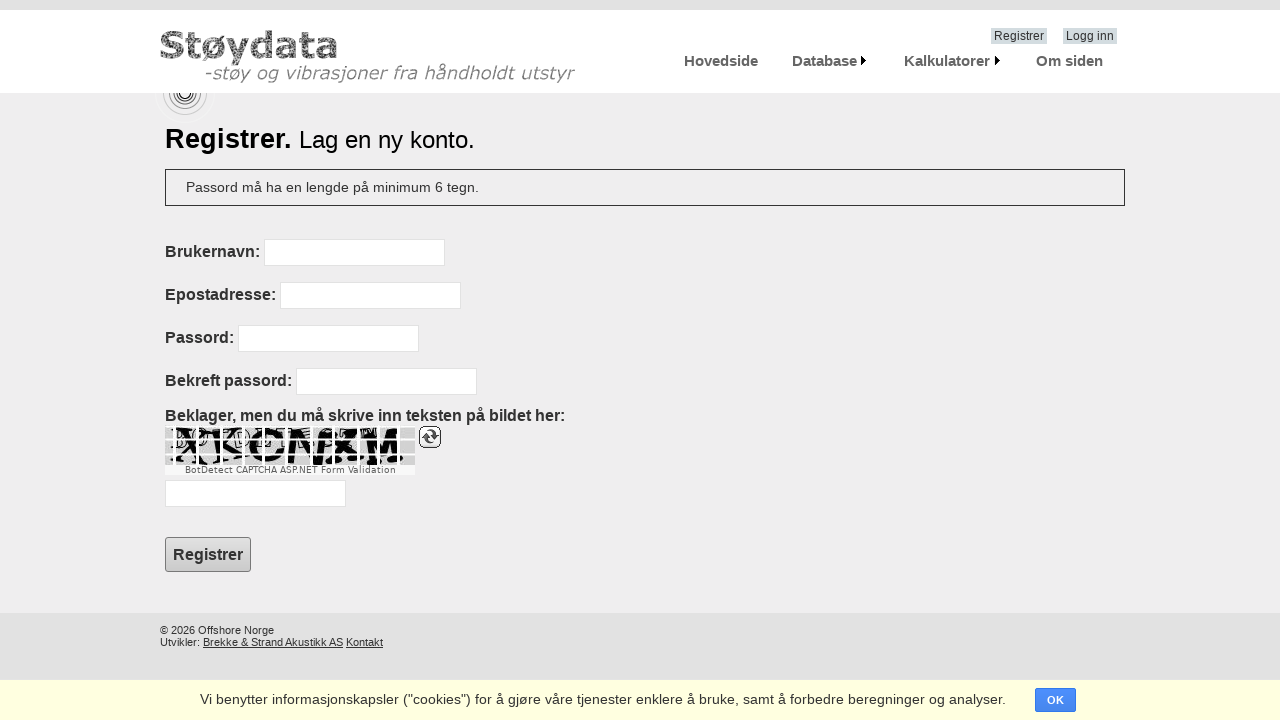

--- FILE ---
content_type: text/html; charset=utf-8
request_url: https://stoydata.no/Account/Register.aspx
body_size: 24938
content:


<!DOCTYPE html>
<html lang="en">
<head><meta charset="utf-8" /><title>
	Registrer - Støydata
</title><link href="../BotDetectCaptcha.ashx?get=layout-stylesheet&amp;amp;t=1769043600" rel="stylesheet" type="text/css" /><link href="../Content/Site.css" rel="stylesheet" /><link href="../Content/Print.css" rel="stylesheet" type="text/css" media="print" /><link href="../favicon.ico" rel="shortcut icon" type="image/x-icon" />
        <script src="/Scripts/modernizr-2.6.2.js"></script>

        <!--EUcookies -->
        <script src="/Scripts/jquery-2.0.3.js"></script>
        
        <script src="/Scripts/js.cookie.js"></script>
        <script src="/Scripts/cookies_eu.js"></script>

    
    <!--EUcookies -->
    <link href="../Content/cookies_eu.css" rel="stylesheet" /><link href="../favicon.ico" rel="shortcut icon" type="image/x-icon" /><meta name="viewport" content="width=device-width" />
    <script type="text/javascript">
        var _gaq = _gaq || [];
        _gaq.push(['_setAccount', 'UA-37841830-1']);
        _gaq.push(['_trackPageview']);

        (function () {
            var ga = document.createElement('script'); ga.type = 'text/javascript'; ga.async = true;
            ga.src = ('https:' == document.location.protocol ? 'https://ssl' : 'http://www') + '.google-analytics.com/ga.js';
            var s = document.getElementsByTagName('script')[0]; s.parentNode.insertBefore(ga, s);
        })();
    </script>

    <!-- Oppdatert 22.04.2022 -->
    <!-- Global site tag (gtag.js) - Google Analytics -->
    <script async src="https://www.googletagmanager.com/gtag/js?id=G-66CZ8TDETH"></script>
    <script>
        window.dataLayer = window.dataLayer || [];
        function gtag() { dataLayer.push(arguments); }
        gtag('js', new Date());
        gtag('config', 'G-66CZ8TDETH');
    </script>
<style type="text/css">
	/* <![CDATA[ */
	#NavigationMenu img.icon { border-style:none;vertical-align:middle; }
	#NavigationMenu img.separator { border-style:none;display:block; }
	#NavigationMenu img.horizontal-separator { border-style:none;vertical-align:middle; }
	#NavigationMenu ul { list-style:none;margin:0;padding:0;width:auto; }
	#NavigationMenu ul.dynamic { z-index:1; }
	#NavigationMenu a { text-decoration:none;white-space:nowrap;display:block; }
	#NavigationMenu a.static { padding-left:0.15em;padding-right:0.15em; }
	#NavigationMenu a.popout { background-image:url("/WebResource.axd?d=vMNszyxr4G-nU-vjFpOGNh0MrZMTNpWvMTfjwb_SmhNaVdxdPzpszQA9s7NdHe15R_60ljPicpH6fNGoEMNQszGIjsPo6yxJUI95VwhvLIc1&t=638901608248157332");background-repeat:no-repeat;background-position:right center;padding-right:14px; }
	/* ]]> */
</style></head>
<body>
    <form method="post" action="./Register.aspx" onsubmit="javascript:return WebForm_OnSubmit();" id="ctl01">
<div class="aspNetHidden">
<input type="hidden" name="__EVENTTARGET" id="__EVENTTARGET" value="" />
<input type="hidden" name="__EVENTARGUMENT" id="__EVENTARGUMENT" value="" />
<input type="hidden" name="__VIEWSTATE" id="__VIEWSTATE" value="/[base64]" />
</div>

<script type="text/javascript">
//<![CDATA[
var theForm = document.forms['ctl01'];
if (!theForm) {
    theForm = document.ctl01;
}
function __doPostBack(eventTarget, eventArgument) {
    if (!theForm.onsubmit || (theForm.onsubmit() != false)) {
        theForm.__EVENTTARGET.value = eventTarget;
        theForm.__EVENTARGUMENT.value = eventArgument;
        theForm.submit();
    }
}
//]]>
</script>


<script src="/WebResource.axd?d=rkVLd4dTxU4fz_w89C62jeuphEKictp9G0KepGn_FQkDxG2lZNukc0lfkK3ax14HzSFxUihRmlJXwkwyMGX8D12EgY2bqgsrDQa2hfP8ePY1&amp;t=638901608248157332" type="text/javascript"></script>


<script src="/ScriptResource.axd?d=xImhz7A7R3cCUdDQ04b0wqcZVRlBr2MbcjZu3V-nPtp6hhe1HMQ84Rn47NsDdH5tFXronwDOMayaBoWfM5xTRXCHyd_pOPGjH0lx27TDqdNmPUXck3vzqJioMEKrkHi35L4mScZpITiro2DYoJANrw2&amp;t=ffffffff93d1c106" type="text/javascript"></script>
<script src="/ScriptResource.axd?d=I7ApIOS4iG0U5ezhjIYlPwa2XIeorF4w-MFnIhsxGN0pKV4MOsNB22oVXAYEA3iwwEBWHwsMK8h4ArIg5OdbY_JfU2SJxjJRhcBijICSRB7g6_NpRRg6mWY1ijsBxS58rP3_SaY_Yotd_f3GZOQxgJ9zpTMSlEccxBX9B99l5mA1&amp;t=ffffffff93d1c106" type="text/javascript"></script>
<script src="/ScriptResource.axd?d=vm8dqJjulByd7LWh9hk4RTS0pPRS4_oPFa1BDp1zbLJwvtYto6PB6flMX8JpgeMCdvQpc1HaYJQogwsDeKJrt9hBlXO_Qfy1GJP-W0FhDu0fztaRyx0hjfpvO6oS1ggpsiGvPw2PAkZEWF_i5cWLCw2&amp;t=254cc609" type="text/javascript"></script>
<script type="text/javascript">
//<![CDATA[
if (typeof(Sys) === 'undefined') throw new Error('ASP.NET Ajax client-side framework failed to load.');
//]]>
</script>

<script src="/ScriptResource.axd?d=6kz7ZVSQp05rM0PXpsIqyPM_OBYQo9O9k-3Wcxbgub2KeZjgirdME1kx3xonjDJjxyPrAo4JPXM7lXqgy6ZFkTcON92XRgKgko0zQ-t6DKyvAXlZJ2G7LerYtshq1gY797ruLPG-xyjhMN1j6AHtFA2&amp;t=254cc609" type="text/javascript"></script>
<script src="../Scripts/jquery-2.0.0.js" type="text/javascript"></script>
<script src="../Scripts/jquery-ui-1.10.3.js" type="text/javascript"></script>
<script type="text/javascript">
//<![CDATA[
function WebForm_OnSubmit() {
if (typeof(ValidatorOnSubmit) == "function" && ValidatorOnSubmit() == false) return false;
return true;
}
//]]>
</script>

<div class="aspNetHidden">

	<input type="hidden" name="__VIEWSTATEGENERATOR" id="__VIEWSTATEGENERATOR" value="87EDC3EC" />
	<input type="hidden" name="__EVENTVALIDATION" id="__EVENTVALIDATION" value="/wEdAAlHdqhdvdWGcFCvG4U3+azxyCdEJKtomJN5GazYLQcZEiVwCLErbGLXRUpf3vovFw7zEtLXQUNF/mtkeu2ARWBmIYDXkEHgpvYoYLBj+1FI3w8Zdxx3NzTwGTGg5cyhne1SbH5vCDXF0qQr4irqIF3zPeSts9MbAzAgAzKzznuyuXpovQ+qxh2GVIWaVljBgts5S/xufZ2bLgVWZ4b/UrVIN4L/dZ53iLz04WLB0fMabQ==" />
</div>
        <script type="text/javascript">
//<![CDATA[
Sys.WebForms.PageRequestManager._initialize('ctl00$ctl11', 'ctl01', [], [], [], 90, 'ctl00');
//]]>
</script>

        <header>
            <div class="content-wrapper">
                <div class="float-left">
                    <p class="site-title">
                        <a href="../">
                            <img src="/Images/Tittel.png" style="max-width: 100%;" alt="Støydata" /></a>
                    </p>
                </div>

                <div class="float-right">
                    <section id="login">
                        
                                <ul>
                                    <li><a href="Register.aspx" id="ctl13_registerLink">Registrer</a></li>
                                    <li><a href="Login.aspx" id="ctl13_loginLink">Logg inn</a></li>
                                </ul>
                            
                    </section>

                    <nav>
                        <a href="#NavigationMenu_SkipLink"><img alt="Skip Navigation Links" src="/WebResource.axd?d=7Wx4lG-_lv-2kZUdutXBdhnQtnZ9cOTXB-QRsmbrbJeLX-f1xVHzfDOUhVszNoUIlt7hhkQO-riKk_neVCwQnpbe-t0a0XH_5Hgy3sbbhmI1&amp;t=638901608248157332" width="0" height="0" style="border-width:0px;" /></a><div class="mainmenu" id="NavigationMenu">
	<ul class="level1">
		<li><a class="level1" href="../">Hovedside</a></li><li><a class="popout level1" href="../Database.aspx">Database</a><ul class="level2">
			<li><a class="level2" href="../Process.aspx">Prosesser</a></li><li><a class="level2" href="../Activity.aspx">Aktiviteter/Metoder</a></li><li><a class="level2" href="../AllData.aspx">Detaljert oversikt</a></li>
		</ul></li><li><a class="popout level1" href="../Calculators.aspx">Kalkulatorer</a><ul class="level2">
			<li><a class="level2" href="../Calculator.aspx">Enkel</a></li><li><a class="level2" href="../CalculatorSimpleAdvanced.aspx">Sammensatt dag</a></li><li><a class="level2" href="../CalculatorAdvanced.aspx">Avansert og detaljert</a></li><li><a class="level2" href="#" onclick="__doPostBack(&#39;ctl00$NavigationMenu&#39;,&#39;Kalkulatorer\\_____________&#39;)">_____________</a></li><li><a class="popout level2" href="#" onclick="__doPostBack(&#39;ctl00$NavigationMenu&#39;,&#39;Kalkulatorer\\Logaritmisk&#39;)">Logaritmisk</a><ul class="level3">
				<li><a class="level3" href="../LogarithmicCalculator.aspx">Sum</a></li><li><a class="level3" href="../LogarithmicCalculator.aspx?average=true">Snitt</a></li>
			</ul></li>
		</ul></li><li><a class="level1" href="../About/Default.aspx">Om siden</a></li>
	</ul>
</div><a id="NavigationMenu_SkipLink"></a>
                    </nav>
                </div>
            </div>
        </header>
        <div id="body">
            
            <section class="content-wrapper main-content clear-fix">
                
    <hgroup class="title">
        <h1>Registrer.</h1>
        <h2>Lag en ny konto.</h2>
    </hgroup>

    
            
                    <p class="message-info">
                        Passord må ha en lengde på minimum 6 tegn.
                    </p>

                    <p class="validation-summary-errors">
                        
                    </p>

                    <fieldset>
                        <legend>Registreringskjema</legend>
                        <ol>
                            <li>
                                <label for="MainContent_RegisterUser_CreateUserStepContainer_UserName">Brukernavn:</label>
                                <input name="ctl00$MainContent$RegisterUser$CreateUserStepContainer$UserName" type="text" id="MainContent_RegisterUser_CreateUserStepContainer_UserName" />
                                <span id="MainContent_RegisterUser_CreateUserStepContainer_ctl01" class="field-validation-error" style="visibility:hidden;">Brukernavn-feltet kan ikke være tomt.</span>
                            </li>
                            <li>
                                <label for="MainContent_RegisterUser_CreateUserStepContainer_Email">Epostadresse:</label>
                                <input name="ctl00$MainContent$RegisterUser$CreateUserStepContainer$Email" type="text" id="MainContent_RegisterUser_CreateUserStepContainer_Email" />
                                <span id="MainContent_RegisterUser_CreateUserStepContainer_ctl03" class="field-validation-error" style="visibility:hidden;">Epost-feltet kan ikke være tomt.</span>
                            </li>
                            <li>
                                <label for="MainContent_RegisterUser_CreateUserStepContainer_Password">Passord:</label>
                                <input name="ctl00$MainContent$RegisterUser$CreateUserStepContainer$Password" type="password" id="MainContent_RegisterUser_CreateUserStepContainer_Password" />
                                <span id="MainContent_RegisterUser_CreateUserStepContainer_ctl05" class="field-validation-error" style="visibility:hidden;">Du må ha et passord.</span>
                            </li>
                            <li>
                                <label for="MainContent_RegisterUser_CreateUserStepContainer_ConfirmPassword">Bekreft passord:</label>
                                <input name="ctl00$MainContent$RegisterUser$CreateUserStepContainer$ConfirmPassword" type="password" id="MainContent_RegisterUser_CreateUserStepContainer_ConfirmPassword" />
                                <span id="MainContent_RegisterUser_CreateUserStepContainer_ctl07" class="field-validation-error" style="display:none;">Du må bekrefte passordet.</span>
                                <span id="MainContent_RegisterUser_CreateUserStepContainer_ctl08" class="field-validation-error" style="display:none;">Passordene du oppgav er ikke like.</span>
                            </li>
                            <li>
                                <label for="MainContent_RegisterUser_CreateUserStepContainer_CaptchaCodeTextBox">Beklager, men du må skrive inn teksten på bildet her:</label>
                                


  <div class="BDC_CaptchaDiv " id="c_account_register_maincontent_registeruser_createuserstepcontainer_examplecaptcha_CaptchaDiv" style="width: 280px !important; height: 50px !important; "><!--
 --><div class="BDC_CaptchaImageDiv" id="c_account_register_maincontent_registeruser_createuserstepcontainer_examplecaptcha_CaptchaImageDiv" style="width: 250px !important; height: 50px !important;"><!--
   --><div class="BDC_CaptchaImageDiv" style="width:250px; height:40px;"><img class="BDC_CaptchaImage" id="c_account_register_maincontent_registeruser_createuserstepcontainer_examplecaptcha_CaptchaImage" src="/BotDetectCaptcha.ashx?get=image&amp;c=c_account_register_maincontent_registeruser_createuserstepcontainer_examplecaptcha&amp;t=c2f6055db55045c99477e402c9977561" alt="Retype the CAPTCHA code from the image" style="" /></div><!--
   --><a href="//captcha.org/captcha.html?asp.net" title="BotDetect CAPTCHA ASP.NET Form Validation" style="display: block !important; height: 10px !important; margin: 0 !important; padding: 0 !important; font-size: 9px !important; line-height: 10px !important; visibility: visible !important; font-family: Verdana, DejaVu Sans, Bitstream Vera Sans, Verdana Ref, sans-serif !important; vertical-align: middle !important; text-align: center !important; text-decoration: none !important; background-color: #f8f8f8 !important; color: #606060 !important;">BotDetect CAPTCHA ASP.NET Form Validation</a><!--
 --></div><!--
 --><div class="BDC_CaptchaIconsDiv" id="c_account_register_maincontent_registeruser_createuserstepcontainer_examplecaptcha_CaptchaIconsDiv" style="width: 24px !important;"><!--
   --><a class="BDC_ReloadLink" id="c_account_register_maincontent_registeruser_createuserstepcontainer_examplecaptcha_ReloadLink" href="#" title="Change the CAPTCHA code"><img class="BDC_ReloadIcon" id="c_account_register_maincontent_registeruser_createuserstepcontainer_examplecaptcha_ReloadIcon" src="/BotDetectCaptcha.ashx?get=reload-icon" alt="Change the CAPTCHA code" /></a><!--
 --></div>
    <script src="/BotDetectCaptcha.ashx?get=script-include&amp;c=c_account_register_maincontent_registeruser_createuserstepcontainer_examplecaptcha&amp;t=c2f6055db55045c99477e402c9977561" type="text/javascript"></script>
    <input type="hidden" name="BDC_VCID_c_account_register_maincontent_registeruser_createuserstepcontainer_examplecaptcha" id="BDC_VCID_c_account_register_maincontent_registeruser_createuserstepcontainer_examplecaptcha" value="c2f6055db55045c99477e402c9977561" />
    <input type="hidden" name="BDC_BackWorkaround_c_account_register_maincontent_registeruser_createuserstepcontainer_examplecaptcha" id="BDC_BackWorkaround_c_account_register_maincontent_registeruser_createuserstepcontainer_examplecaptcha" value="0" />
  </div>


                                <input name="ctl00$MainContent$RegisterUser$CreateUserStepContainer$CaptchaCodeTextBox" type="text" id="MainContent_RegisterUser_CreateUserStepContainer_CaptchaCodeTextBox" />
                                <span id="MainContent_RegisterUser_CreateUserStepContainer_CaptchaValidator" class="field-validation-error" style="display:none;">Den skrevne tesksten stemmer ikke med bildet. :(</span>
                            </li>
                        </ol>
                        <input type="submit" name="ctl00$MainContent$RegisterUser$CreateUserStepContainer$ctl10" value="Registrer" onclick="javascript:WebForm_DoPostBackWithOptions(new WebForm_PostBackOptions(&quot;ctl00$MainContent$RegisterUser$CreateUserStepContainer$ctl10&quot;, &quot;&quot;, true, &quot;&quot;, &quot;&quot;, false, false))" />
                    </fieldset>
                
            
        

            </section>
            <div class="cookies-eu">
    <span class="cookies-eu-content-holder">Vi benytter informasjonskapsler ("cookies") for å gjøre våre tjenester enklere å bruke, samt å forbedre beregninger og analyser.</span>
    <span class="cookies-eu-button-holder">
        <button class="cookies-eu-ok">OK</button>
    </span>
</div>
        </div>
        <footer>
            <div class="content-wrapper">
                <div class="float-left">
                    <p>
                        &copy; 2026 Offshore Norge<br />
                        Utvikler: <a href="http://www.brekkestrand.no" target="_blank">Brekke & Strand Akustikk AS</a>
                        <a id="ContactLink" href="../Contact.aspx">Kontakt</a>
                    </p>
                </div>
            </div>
        </footer>
    
<script type="text/javascript">
//<![CDATA[
var Page_Validators =  new Array(document.getElementById("MainContent_RegisterUser_CreateUserStepContainer_ctl01"), document.getElementById("MainContent_RegisterUser_CreateUserStepContainer_ctl03"), document.getElementById("MainContent_RegisterUser_CreateUserStepContainer_ctl05"), document.getElementById("MainContent_RegisterUser_CreateUserStepContainer_ctl07"), document.getElementById("MainContent_RegisterUser_CreateUserStepContainer_ctl08"), document.getElementById("MainContent_RegisterUser_CreateUserStepContainer_CaptchaValidator"));
//]]>
</script>

<script type="text/javascript">
//<![CDATA[
var MainContent_RegisterUser_CreateUserStepContainer_ctl01 = document.all ? document.all["MainContent_RegisterUser_CreateUserStepContainer_ctl01"] : document.getElementById("MainContent_RegisterUser_CreateUserStepContainer_ctl01");
MainContent_RegisterUser_CreateUserStepContainer_ctl01.controltovalidate = "MainContent_RegisterUser_CreateUserStepContainer_UserName";
MainContent_RegisterUser_CreateUserStepContainer_ctl01.errormessage = "Brukernavn-feltet kan ikke være tomt.";
MainContent_RegisterUser_CreateUserStepContainer_ctl01.evaluationfunction = "RequiredFieldValidatorEvaluateIsValid";
MainContent_RegisterUser_CreateUserStepContainer_ctl01.initialvalue = "";
var MainContent_RegisterUser_CreateUserStepContainer_ctl03 = document.all ? document.all["MainContent_RegisterUser_CreateUserStepContainer_ctl03"] : document.getElementById("MainContent_RegisterUser_CreateUserStepContainer_ctl03");
MainContent_RegisterUser_CreateUserStepContainer_ctl03.controltovalidate = "MainContent_RegisterUser_CreateUserStepContainer_Email";
MainContent_RegisterUser_CreateUserStepContainer_ctl03.errormessage = "Epost-feltet kan ikke være tomt.";
MainContent_RegisterUser_CreateUserStepContainer_ctl03.evaluationfunction = "RequiredFieldValidatorEvaluateIsValid";
MainContent_RegisterUser_CreateUserStepContainer_ctl03.initialvalue = "";
var MainContent_RegisterUser_CreateUserStepContainer_ctl05 = document.all ? document.all["MainContent_RegisterUser_CreateUserStepContainer_ctl05"] : document.getElementById("MainContent_RegisterUser_CreateUserStepContainer_ctl05");
MainContent_RegisterUser_CreateUserStepContainer_ctl05.controltovalidate = "MainContent_RegisterUser_CreateUserStepContainer_Password";
MainContent_RegisterUser_CreateUserStepContainer_ctl05.errormessage = "Du må ha et passord.";
MainContent_RegisterUser_CreateUserStepContainer_ctl05.evaluationfunction = "RequiredFieldValidatorEvaluateIsValid";
MainContent_RegisterUser_CreateUserStepContainer_ctl05.initialvalue = "";
var MainContent_RegisterUser_CreateUserStepContainer_ctl07 = document.all ? document.all["MainContent_RegisterUser_CreateUserStepContainer_ctl07"] : document.getElementById("MainContent_RegisterUser_CreateUserStepContainer_ctl07");
MainContent_RegisterUser_CreateUserStepContainer_ctl07.controltovalidate = "MainContent_RegisterUser_CreateUserStepContainer_ConfirmPassword";
MainContent_RegisterUser_CreateUserStepContainer_ctl07.errormessage = "Du må bekrefte passordet.";
MainContent_RegisterUser_CreateUserStepContainer_ctl07.display = "Dynamic";
MainContent_RegisterUser_CreateUserStepContainer_ctl07.evaluationfunction = "RequiredFieldValidatorEvaluateIsValid";
MainContent_RegisterUser_CreateUserStepContainer_ctl07.initialvalue = "";
var MainContent_RegisterUser_CreateUserStepContainer_ctl08 = document.all ? document.all["MainContent_RegisterUser_CreateUserStepContainer_ctl08"] : document.getElementById("MainContent_RegisterUser_CreateUserStepContainer_ctl08");
MainContent_RegisterUser_CreateUserStepContainer_ctl08.controltovalidate = "MainContent_RegisterUser_CreateUserStepContainer_ConfirmPassword";
MainContent_RegisterUser_CreateUserStepContainer_ctl08.errormessage = "Passordene du oppgav er ikke like.";
MainContent_RegisterUser_CreateUserStepContainer_ctl08.display = "Dynamic";
MainContent_RegisterUser_CreateUserStepContainer_ctl08.evaluationfunction = "CompareValidatorEvaluateIsValid";
MainContent_RegisterUser_CreateUserStepContainer_ctl08.controltocompare = "MainContent_RegisterUser_CreateUserStepContainer_Password";
MainContent_RegisterUser_CreateUserStepContainer_ctl08.controlhookup = "MainContent_RegisterUser_CreateUserStepContainer_Password";
var MainContent_RegisterUser_CreateUserStepContainer_CaptchaValidator = document.all ? document.all["MainContent_RegisterUser_CreateUserStepContainer_CaptchaValidator"] : document.getElementById("MainContent_RegisterUser_CreateUserStepContainer_CaptchaValidator");
MainContent_RegisterUser_CreateUserStepContainer_CaptchaValidator.errormessage = "Den skrevne tesksten stemmer ikke med bildet. :(";
MainContent_RegisterUser_CreateUserStepContainer_CaptchaValidator.display = "Dynamic";
MainContent_RegisterUser_CreateUserStepContainer_CaptchaValidator.evaluationfunction = "CustomValidatorEvaluateIsValid";
//]]>
</script>

<script type='text/javascript'>new Sys.WebForms.Menu({ element: 'NavigationMenu', disappearAfter: 500, orientation: 'horizontal', tabIndex: 0, disabled: false });</script>
<script type="text/javascript">
//<![CDATA[

var Page_ValidationActive = false;
if (typeof(ValidatorOnLoad) == "function") {
    ValidatorOnLoad();
}

function ValidatorOnSubmit() {
    if (Page_ValidationActive) {
        return ValidatorCommonOnSubmit();
    }
    else {
        return true;
    }
}
        
document.getElementById('MainContent_RegisterUser_CreateUserStepContainer_ctl01').dispose = function() {
    Array.remove(Page_Validators, document.getElementById('MainContent_RegisterUser_CreateUserStepContainer_ctl01'));
}

document.getElementById('MainContent_RegisterUser_CreateUserStepContainer_ctl03').dispose = function() {
    Array.remove(Page_Validators, document.getElementById('MainContent_RegisterUser_CreateUserStepContainer_ctl03'));
}

document.getElementById('MainContent_RegisterUser_CreateUserStepContainer_ctl05').dispose = function() {
    Array.remove(Page_Validators, document.getElementById('MainContent_RegisterUser_CreateUserStepContainer_ctl05'));
}

document.getElementById('MainContent_RegisterUser_CreateUserStepContainer_ctl07').dispose = function() {
    Array.remove(Page_Validators, document.getElementById('MainContent_RegisterUser_CreateUserStepContainer_ctl07'));
}

document.getElementById('MainContent_RegisterUser_CreateUserStepContainer_ctl08').dispose = function() {
    Array.remove(Page_Validators, document.getElementById('MainContent_RegisterUser_CreateUserStepContainer_ctl08'));
}

document.getElementById('MainContent_RegisterUser_CreateUserStepContainer_CaptchaValidator').dispose = function() {
    Array.remove(Page_Validators, document.getElementById('MainContent_RegisterUser_CreateUserStepContainer_CaptchaValidator'));
}
//]]>
</script>
</form>
</body>
</html>


--- FILE ---
content_type: text/css
request_url: https://stoydata.no/Content/Site.css
body_size: 21210
content:
html {
    background-color: #e2e2e2;
    margin: 0;
    padding: 0;
}

body {
    background-color: #fff;
    border-top: solid 10px #e2e2e2;
    color: #333;
    font-size: .85em;
    font-family: "Segoe UI", Verdana, Helvetica, Sans-Serif;
    margin: 0;
    padding: 0;
}

div.showonprint {
    display: none;
    visibility: collapse;
}

div.hideonprint {
    display: normal;
    visibility: visible;
}

.popup-wrapper {
    /*padding-right: 2px;
    padding-left: 2px;*/
    width: 515px;
    max-width: 520px;
}

.popup-form {
    max-width: 520px;
}


div.popup {
    color: #000;
    font-weight: normal;
    font-size: small;
    font-family: "Segoe UI", Verdana, Helvetica, Sans-Serif;
    margin: 0px;
    padding: 0px;
}

div.center {
    text-align: center;
    vertical-align: top;
    /*display:block;*/
}

/* background-color:#559968; */

div.infobox {
    color: black;
    background-color: #809D8C;
    width: 300px;
    margin: 5px;
    padding: 0px;
    border-style: solid;
    border-radius: 5px;
    border-width: 1px;
    border-color: darkgray;
    /*float: left;*/
    display: inline-block;
    vertical-align: top;
}

    div.infobox h3 {
        color: white;
        min-height: 35px;
        position: relative;
        text-align: center;
        top: 0px;
        padding: 0px;
        /*background-image: -ms-linear-gradient( #559968 0%, #7ada94 100%);*/
        background-image: -o-linear-gradient(#809D8C 0%,#A1C5AF 100%);
        background-image: -webkit-linear-gradient( #809D8C 0%,#A1C5AF 100%);
        background-image: linear-gradient( #809D8C 0%,#A1C5AF 100%);
    }

div.infobox_content {
    text-align: left;
    background-color: white;
    padding: 1px 20px 1px 20px;
    border-radius: 0 0 5px 5px;
}

div.columns {
    -moz-column-count: 3; /* Firefox */
    -webkit-column-count: 3; /* Safari and Chrome */
    column-count: 3;
}

div.blocks {
    color: black;
    background-color: transparent;
    margin: 5px;
    padding: 0px;
    width: auto;
    border-style: none;
    border-radius: 5px;
    border-width: 1px;
    border-color: darkgray;
    /*float: left;*/
    display: inline-block;
    vertical-align: middle;
    align-self: center;
}

responsiveChart {
    display: block;
    max-width: 100%;
    height: auto;
}

/* img[class="info"] {   
} */



baloon_popup {
    border-color: red;
    background-color: lightgray;
    width: 100px;
    height: 100px;
}

.Modal_popup {
    background-color: lightgray;
    filter: alpha(opacity=70);
    opacity: 0.7;
}

.ajax__balloon_popup .Rectangle {
    background-image: none;
    background-color: white;
}


a {
    color: #333;
    outline: none;
    /*padding-left: 3px;*/
    /*padding-right: 3px;*/
    text-decoration: underline;
}

    a:link, a:visited,
    a:active, a:hover {
        color: #333;
    }

    a:hover {
        background-color: #c7d1d6;
    }

header, footer, hgroup,
nav, section {
    display: block;
}

mark {
    background-color: #a6dbed;
    padding-left: 5px;
    padding-right: 5px;
}

.float-left {
    float: left;
}

.float-right {
    float: right;
}


.clear-fix:after {
    content: ".";
    clear: both;
    display: block;
    height: 0;
    visibility: hidden;
}

h1, h2, h3,
h4, h5, h6 {
    color: #000;
    margin-bottom: 0;
    padding-bottom: 0;
}

h1 {
    font-size: 2em;
}

h2 {
    font-size: 1.75em;
}

h3 {
    font-size: 1.2em;
}

h4 {
    font-size: 1.1em;
}

h5, h6 {
    font-size: 1em;
}

    h5 a:link, h5 a:visited, h5 a:active {
        padding: 0;
        text-decoration: none;
    }


/* Table styles
    ----------------------------------------------------------*/
table.results {
    /*font-family: "Trebuchet MS", Arial, Helvetica, sans-serif;*/
    /*width: 100%;*/
    border-collapse: collapse;
}

    table.results td, table.results th {
        font-size: 1em;
        /*border: 1px solid #98bf21;*/
        /*padding: 3px 7px 2px 7px;*/
    }

    table.results th {
        font-size: 1.1em;
        text-align: left;
        padding-top: 5px;
        padding-bottom: 4px;
        background-color: #A1C5AF;
        /* background-color: #7ada94; */
        color: Black;
    }

    table.results tr td {
        /*color: #284775;*/
        color: black;
        background-color: white;
        font-size: 1.05em;
    }

    table.results tr.alt td {
        color: #333333;
        background-color: #F7F6F3;
        font-size: 1.05em;
    }


.GridViewHeaderStyle {
    font-weight: bold;
    font-size: 1.1em;
}

/*<FooterStyle BackColor="#5D7B9D" Font-Bold="True" ForeColor="White" />
        <HeaderStyle BackColor="#7ada94" Font-Bold="True" ForeColor="White" />
        <PagerStyle BackColor="#284775" ForeColor="White" HorizontalAlign="Center" />*/

.FooterStyle {
    background-color: #5D7B9D;
    font-weight: bold;
    color: White;
}

.SelectedRowStyle {
    background-color: #E2DED6;
    font-weight: bold;
    Color: #333333;
}

.EditRowStyle {
    background-color: #999999;
}

.GridViewRowStyle {
    background-color: white;
    color: #284775;
    font-size: 1.05em;
}

.GridViewRowAltStyle {
    background-color: #F7F6F3;
    color: #333333;
    font-size: 1.05em;
}

/* main layout
----------------------------------------------------------*/
.content-wrapper {
    margin: 0 auto;
    max-width: 960px;
}

#body {
    background-color: #efeeef;
    clear: both;
    padding-bottom: 35px;
}

.main-content {
    /*background: url("../Images/heroAccent.png") no-repeat;*/
    background: url("../Images/logo.png") no-repeat;
    padding-left: 10px;
    padding-top: 30px; /*30px MO*/
}

.featured + .main-content {
    /*background: url("../Images/heroAccent.png") no-repeat;*/
    background: url("../Images/logo.png") no-repeat;
}

header .content-wrapper {
    padding-top: 20px;
}

footer {
    clear: both;
    background-color: #e2e2e2;
    font-size: .8em;
    height: 60px;
}


/* For dynamic drop down boxes in advanced calculations. Removed. */
.accordionHeader {
    font-size: 1.3em;
    width: 500px;
    height: 30px;
    border-color: black;
    background-image: linear-gradient(left, #A8A8A8 0%, #EFEEEF 100%);
    background-image: -o-linear-gradient(left, #A8A8A8 0%, #EFEEEF 100%);
    background-image: -moz-linear-gradient(left, #A8A8A8 0%, #EFEEEF 100%);
    background-image: -webkit-linear-gradient(left, #A8A8A8 0%, #EFEEEF 100%);
    /*background-image: -ms-linear-gradient(left, #A8A8A8 0%, #EFEEEF 100%);*/
    background-image: -webkit-gradient( linear, left bottom, right bottom, color-stop(0, #A8A8A8), color-stop(1, #EFEEEF) );
}

.accordionHeaderSelected {
    font-size: 1.3em;
    width: 500px;
    height: 30px;
    background-image: linear-gradient(left, #7ADA94 0%, #EFEEEF 100%);
    background-image: -o-linear-gradient(left, #7ADA94 0%, #EFEEEF 100%);
    background-image: -moz-linear-gradient(left, #7ADA94 0%, #EFEEEF 100%);
    background-image: -webkit-linear-gradient(left, #7ADA94 0%, #EFEEEF 100%);
    /*background-image: -ms-linear-gradient(left, #7ADA94 0%, #EFEEEF 100%);*/
    background-image: -webkit-gradient( linear, left bottom, right bottom, color-stop(0, #7ADA94), color-stop(1, #EFEEEF) );
}


/* site title
----------------------------------------------------------*/
.site-title {
    color: #000;
    font-family: Rockwell, Consolas, "Courier New", Courier, monospace;
    font-size: 2.3em;
    margin: 0;
}

    .site-title a, .site-title a:hover, .site-title a:active {
        background: none;
        color: #c8c8c8;
        outline: none;
        text-decoration: none;
    }


/* login
----------------------------------------------------------*/
#login {
    display: block;
    font-size: .85em;
    margin: 0 0 10px;
    text-align: right;
}

    #login a {
        background-color: #d3dce0;
        margin-left: 10px;
        margin-right: 3px;
        padding: 2px 3px;
        text-decoration: none;
    }

        #login a.username {
            background: none;
            margin-left: 0px;
            text-decoration: underline;
        }

    #login ul {
        margin: 0;
    }

    #login li {
        display: inline;
        list-style: none;
    }


/* menu
----------------------------------------------------------*/
div.mainmenu {
    z-index: 1;
    /*border: 1px #4e7d66 solid;*/
}

    div.mainmenu ul {
        font-size: 1.1em;
        font-weight: 600;
        margin: 0px;
        padding: 0px;
        text-align: left;
        list-style: none;
        background: #fff;
    }

        div.mainmenu ul li {
            /*display: inline-flexbox;*/
            list-style: none;
            padding-left: 15px;
            padding-right: 15px;
        }

            div.mainmenu ul li a {
                background: none;
                color: #666;
                text-decoration: none;
            }

                div.mainmenu ul li a:hover {
                    color: #333;
                    text-decoration: none;
                }

/* page elements
----------------------------------------------------------*/
/* featured */
.featured {
    background-color: #fff;
}

    .featured .content-wrapper {
        background-color: #7ada94;
        /*background-image: -ms-linear-gradient(left, #7ada94 0%, #85de9d 100%);
        background-image: -o-linear-gradient(left, #7ada94 0%, #85de9d 100%);
        background-image: -webkit-gradient(linear, left top, right top, color-stop(0, #7ada94), color-stop(1, #85de9d));
        background-image: -webkit-linear-gradient(left, #7ada94 0%, #85de9d 100%);
        background-image: linear-gradient(left, #7ada94 0%, #85de9d 100%);*/
        /*#B6EBC4*/
        /*background-image: -ms-linear-gradient( #559968 0%, #7ada94 100%);*/
        background-image: -o-linear-gradient(#4e6357 0%, #A1C5AF 100%);
        background-image: -webkit-linear-gradient( #4e6357 0%, #A1C5AF 100%);
        background-image: linear-gradient( #4e6357 0%, #A1C5AF, 100%);
        border-radius: 30px 30px 0px 0px; /*MO*/
        color: #2c2c2c;
        padding: 20px 40px 30px 40px;
    }

    .featured hgroup.title h1, .featured hgroup.title h2 {
        color: #fff;
    }

    .featured p {
        font-size: 1.1em;
    }

/* page titles */
hgroup.title {
    margin-bottom: 10px;
}

    hgroup.title h1, hgroup.title h2 {
        display: inline;
    }

    hgroup.title h2 {
        font-weight: normal;
        margin-left: 3px;
    }

/* features */
section.feature {
    width: 300px;
    float: left;
    padding: 10px;
}


/* unordered list, MO */
ul.round {
    list-style-type: none;
    padding-left: 0;
}

    ul.round li {
        margin: 25px 0;
        padding-left: 45px;
        background: url("../Images/bulletList.png") no-repeat;
    }

/* ordered list */
ol.round {
    list-style-type: none;
    padding-left: 0;
}

    ol.round li {
        margin: 25px 0;
        padding-left: 45px;
    }

        ol.round li.zero {
            background: url("../Images/orderedList0.png") no-repeat;
        }

        ol.round li.one {
            background: url("../Images/orderedList1.png") no-repeat;
        }

        ol.round li.two {
            background: url("../Images/orderedList2.png") no-repeat;
        }

        ol.round li.three {
            background: url("../Images/orderedList3.png") no-repeat;
        }

        ol.round li.four {
            background: url("../Images/orderedList4.png") no-repeat;
        }

        ol.round li.five {
            background: url("../Images/orderedList5.png") no-repeat;
        }

        ol.round li.six {
            background: url("../Images/orderedList6.png") no-repeat;
        }

        ol.round li.seven {
            background: url("../Images/orderedList7.png") no-repeat;
        }

        ol.round li.eight {
            background: url("../Images/orderedList8.png") no-repeat;
        }

        ol.round li.nine {
            background: url("../Images/orderedList9.png") no-repeat;
        }

/* content */
article {
    float: left;
    width: 75%;
    background-color: white;
    text-align: justify;
    text-justify: inter-word;
}

    article div {
        margin: 15px;
    }

aside {
    float: right;
    width: 20%;
    /*position: fixed;
    right: 2%;*/
}

    aside ul {
        list-style: none;
        padding: 0;
    }

        aside ul li {
            background: url("../Images/bullet.png") no-repeat 0 50%;
            padding: 2px 0 2px 20px;
        }

.label {
    font-weight: 700;
}

/* login page */
#loginForm {
    border-right: solid 2px #c8c8c8;
    float: left;
    width: 55%;
}

    #loginForm .validation-error {
        display: block;
        margin-left: 15px;
    }

#socialLoginForm {
    margin-left: 40px;
    float: left;
    width: 40%;
}

    #socialLoginForm h2 {
        margin-bottom: 5px;
    }

fieldset.open-auth-providers {
    margin-top: 15px;
}

    fieldset.open-auth-providers button {
        margin-bottom: 12px;
    }

/* contact */
.contact h3 {
    font-size: 1.2em;
}

.contact p {
    margin: 5px 0 0 10px;
}

.contact iframe {
    border: 1px solid #333;
    margin: 5px 0 0 10px;
}



/* forms */
fieldset {
    border: none;
    margin: 0;
    padding: 0;
}

    fieldset legend {
        display: none;
    }

    fieldset ol {
        padding: 0;
        list-style: none;
    }

        fieldset ol li {
            padding-bottom: 5px;
        }

label {
    display: inline-block;
    font-size: 1.2em;
    font-weight: 600;
}

    label.checkbox {
        font-weight: 100;
        display: inline-block;
    }

input, textarea, select {
    border: 1px solid #e2e2e2;
    background: #fff;
    color: #333;
    /*font-size: 1.2em;*/
    margin: 5px 0 6px 0;
    padding: 5px;
    /*width: 300px;*/
}


textarea {
    font-family: inherit;
    /*width: 500px;*/
}

    input:focus, textarea:focus {
        border: 1px solid #7ac0da;
    }

input[type="checkbox"] {
    font-weight: 100;
    background: transparent;
    border: inherit;
    width: auto;
    color: red;
}

    input[type="checkbox"] + label {
        font-weight: 100;
        font-size: 1em;
        padding: 5px;
    }

input[type="submit"],
input[type="button"],
button {
    /*background-color: #e2e2e2;*/ /*#d3dce0; MO*/
    border: 1px solid #787878;
    cursor: pointer;
    font-size: 1.2em;
    font-weight: 600;
    padding: 7px;
    margin-right: 8px;
    width: auto;
    border-radius: 3px; /*MO*/
    background-image: -webkit-linear-gradient(top, #e2e2e2, #CBCBCB);
    background-image: -moz-linear-gradient(top, #e2e2e2, #CBCBCB);
    background-image: -o-linear-gradient(top, #e2e2e2, #CBCBCB);
    /* background-image: -ms-linear-gradient(top, #e2e2e2, #CBCBCB); */
    background-image: linear-gradient(top, #e2e2e2, #CBCBCB);
    /* box-shadow: #666 5px 5px inset; */
}

    input[type="submit"]:hover,
    input[type="button"]:hover,
    button:hover {
        /*border-radius: 15px; MO*/
        border-color: black;
    }

td input[type="submit"],
td input[type="button"],
td button {
    font-size: 1em;
    padding: 4px;
    margin-right: 4px;
}
/* info and errors */
.message-info {
    border: 1px solid;
    clear: both;
    padding: 10px 20px;
}

.message-error {
    clear: both;
    color: #e80c4d;
    font-size: 1.1em;
    font-weight: bold;
    margin: 20px 0 10px 0;
}

.message-success {
    color: #7ada94;
    font-size: 1.3em;
    font-weight: bold;
    margin: 20px 0 10px 0;
}

.error {
    color: #e80c4d;
}

/* styles for validation helpers */
.field-validation-error {
    color: #e80c4d;
    font-weight: bold;
}

.field-validation-valid {
    display: none;
}

input.input-validation-error {
    border: 1px solid #e80c4d;
}

input[type="checkbox"].input-validation-error {
    border: 0 none;
}

.validation-summary-errors {
    color: #e80c4d;
    font-weight: bold;
    font-size: 1.1em;
}

.validation-summary-valid {
    display: none;
}

/* tables
----------------------------------------------------------*/
table {
    border-collapse: collapse;
    border-spacing: 0;
    margin-top: 0.75em;
    border: 0 none;
}

th {
    font-size: 1.2em;
    text-align: left;
    border: none 0px;
    padding-left: 0;
}

    th a {
        display: block;
        position: relative;
    }

        th a:link, th a:visited, th a:active, th a:hover {
            color: #333;
            font-weight: 600;
            text-decoration: none;
            padding: 0;
        }

        th a:hover {
            color: #000;
        }

    th.asc a, th.desc a {
        margin-right: .75em;
    }

        th.asc a:after, th.desc a:after {
            display: block;
            position: absolute;
            right: 0em;
            top: 0;
            font-size: 0.75em;
        }

        th.asc a:after {
            content: '▲';
        }

        th.desc a:after {
            content: '▼';
        }

    th.center {
        text-align: center;
    }

td {
    padding: 0.25em 2em 0.25em 0em;
    border: 0 none;
}

tr.pager td {
    padding: 0 0.25em 0 0;
}


table.AlternatingRowStyle {
    background-color: white;
    color: #284775;
}

table.RowStyle {
    background-color: #F7F6F3;
    color: #333333;
}


/********************
*   Mobile Styles   *
********************/
@media only screen and (max-width: 850px) {

    /* header
    ----------------------------------------------------------*/
    header .float-left,
    header .float-right {
        float: none;
    }

    /* logo */
    header .site-title {
        margin: 10px;
        text-align: center;
    }

    /* login */
    #login {
        font-size: .85em;
        margin: 0 0 12px;
        text-align: center;
    }

        #login ul {
            margin: 5px 0;
            padding: 0;
        }

        #login li {
            display: inline;
            list-style: none;
            margin: 0;
            padding: 0;
        }

        #login a {
            background: none;
            color: #999;
            font-weight: 600;
            margin: 2px;
            padding: 0;
        }

            #login a:hover {
                color: #333;
            }

    /* menu */
    nav {
        margin-bottom: 5px;
    }

    ul#menu {
        margin: 0;
        padding: 0;
        text-align: center;
    }

        ul#menu li {
            margin: 0;
            padding: 0;
        }


    /* main layout
    ----------------------------------------------------------*/
    .main-content,
    .featured + .main-content {
        background-position: 10px 0;
    }

    .content-wrapper {
        padding-right: 10px;
        padding-left: 10px;
    }

    .featured .content-wrapper {
        padding: 10px;
    }

    /* page content */
    article, aside {
        position: relative;
        float: left;
        width: 100%;
    }

    aside {
        right: 0;
    }

    /* ordered list */
    ol.round {
        list-style-type: none;
        padding-left: 0;
    }

        ol.round li {
            padding-left: 10px;
            margin: 25px 0;
        }

            ol.round li.zero,
            ol.round li.one,
            ol.round li.two,
            ol.round li.three,
            ol.round li.four,
            ol.round li.five,
            ol.round li.six,
            ol.round li.seven,
            ol.round li.eight,
            ol.round li.nine {
                background: none;
            }

    /* features */
    section.feature {
        float: none;
        padding: 10px;
        width: auto;
    }

        section.feature img {
            color: #999;
            content: attr(alt);
            font-size: 1.5em;
            font-weight: 600;
        }

    /* forms */
    input {
        width: 90%;
    }

    /* login page */
    #loginForm {
        border-right: none;
        float: none;
        width: auto;
    }

        #loginForm .validation-error {
            display: block;
            margin-left: 15px;
        }

    #socialLoginForm {
        margin-left: 0;
        float: none;
        width: auto;
    }

    /* footer
    ----------------------------------------------------------*/
    footer .float-left,
    footer .float-right {
        float: none;
    }

    footer {
        text-align: center;
        height: auto;
        padding: 10px 0;
    }

        footer p {
            margin: 0;
        }
}
/* END: Mobile Styles */


--- FILE ---
content_type: text/css
request_url: https://stoydata.no/Content/cookies_eu.css
body_size: 1042
content:
.cookies-eu {
	position: fixed;
	bottom: 0;
	left: 0;
	line-height: 40px;
	/*background: #f2f2f2;*/
	background: #ffffe0;
	border-top: 1px solid #e4e4e4;
	width: 100%;
	z-index: 999;
	text-align: center;
}

	.cookies-eu .cookies-eu-content-holder {
		display: inline-block;
		padding: 0 20px;
		line-height: 26px;
	}

	.cookies-eu .cookies-eu-button-holder {
		display: inline-block;
		padding-right: 20px;
	}

		.cookies-eu .cookies-eu-button-holder .cookies-eu-ok {
			background-color: #4d90fe;
			background-image: -webkit-linear-gradient(top, #4d90fe, #4787ed);
			border: 1px solid #3079ed;
			border-radius: 2px;
			color: #fff;
			cursor: default;
			display: inline-block;
			font-size: 11px;
			font-weight: bold;
			height: 24px;
			line-height: 20px;
			margin-right: 0px;
			min-width: 26px;
			outline: 0;
			padding: 0 11px;
			text-align: center;
			white-space: nowrap;
			margin: 0 5px;
		}

@media (max-width: 767px) {
	.cookies-eu {
		position: static;
		font-size: 12px;
		line-height: 20px;
	}

		.cookies-eu .cookies-eu-content-holder {
			line-height: 16px;
			padding: 5px 20px;
		}

		.cookies-eu .cookies-eu-button-holder {
			padding-bottom: 5px;
		}
}


--- FILE ---
content_type: text/css
request_url: https://stoydata.no/Content/Print.css
body_size: 12889
content:
html {
    background-color: #fff;
    margin: 0;
    padding: 0;
}

body {
    background-color: #fff;
    border-top: 0px #000;
    color: #000;
    font-size: .85em;
    font-family: "Segoe UI", Verdana, Helvetica, Sans-Serif;
    margin: 0;
    padding: 0;
}

div.showonprint {
    display: normal;
    visibility:visible;
}

div.hideonprint{
    display:none;
    visibility:collapse;
}


div.popup {
    display: none;
    visibility: collapse;
    color: #333;
    font-weight: normal;
    font-size: small;
    font-family: "Segoe UI", Verdana, Helvetica, Sans-Serif;
    margin: 0;
    padding: 0;
}

img[class="info"] {
    display: none;
}


a {
    color: #333;
    outline: none;
    padding-left: 3px;
    padding-right: 3px;
    text-decoration: underline;
}

    a:link, a:visited,
    a:active, a:hover {
        color: #333;
    }

    a:hover {
        background-color: #c7d1d6;
    }

header, footer, hgroup,
nav, section {
    display: block;
}

nav {
    display: none;
}

mark {
    background-color: #a6dbed;
    padding-left: 5px;
    padding-right: 5px;
}

.float-left {
    float: left;
}

.float-right {
    float: right;
}

.clear-fix:after {
    content: ".";
    clear: both;
    display: block;
    height: 0;
    visibility: hidden;
}

h1, h2, h3,
h4, h5, h6 {
    color: #000;
    margin-bottom: 0;
    padding-bottom: 0;
}

h1 {
    font-size: 2em;
}

h2 {
    font-size: 1.75em;
}

h3 {
    font-size: 1.2em;
}

h4 {
    font-size: 1.1em;
}

h5, h6 {
    font-size: 1em;
}

    h5 a:link, h5 a:visited, h5 a:active {
        padding: 0;
        text-decoration: none;
    }

/* main layout
----------------------------------------------------------*/
.content-wrapper {
    margin: 0 auto;
    max-width: 960px;
}

#body {
    background-color: #fff;
    clear: both;
    padding-bottom: 35px;
}

.main-content {
    background: none;
    padding-left: 10px;
    padding-top: 3px;
}

.featured {
    display: none;
}


/*| .featured + .main-content {
    background: url("../Images/Accent.png") no-repeat;
}*/

/*header .content-wrapper {
    padding-top: 20px;
}*/

footer {
    clear: both;
    background-color: #fff;
    font-size: .8em;
    height: auto;
}

.accordionHeader {
    font-size: 1.3em;
    width: 500px;
    height: 30px;
    background-image: linear-gradient(left, #A8A8A8 0%, #EFEEEF 100%);
    background-image: -o-linear-gradient(left, #A8A8A8 0%, #EFEEEF 100%);
    background-image: -moz-linear-gradient(left, #A8A8A8 0%, #EFEEEF 100%);
    background-image: -webkit-linear-gradient(left, #A8A8A8 0%, #EFEEEF 100%);
    background-image: -ms-linear-gradient(left, #A8A8A8 0%, #EFEEEF 100%);
    background-image: -webkit-gradient( linear, left bottom, right bottom, color-stop(0, #A8A8A8), color-stop(1, #EFEEEF) );
}

.accordionHeaderSelected {
    font-size: 1.3em;
    width: 500px;
    height: 30px;
    background-image: linear-gradient(left, #7ADA94 0%, #EFEEEF 100%);
    background-image: -o-linear-gradient(left, #7ADA94 0%, #EFEEEF 100%);
    background-image: -moz-linear-gradient(left, #7ADA94 0%, #EFEEEF 100%);
    background-image: -webkit-linear-gradient(left, #7ADA94 0%, #EFEEEF 100%);
    background-image: -ms-linear-gradient(left, #7ADA94 0%, #EFEEEF 100%);
    background-image: -webkit-gradient( linear, left bottom, right bottom, color-stop(0, #7ADA94), color-stop(1, #EFEEEF) );
}


/* site title
----------------------------------------------------------*/
.site-title {
    color: #000;
    font-family: Rockwell, Consolas, "Courier New", Courier, monospace;
    font-size: 2.3em;
    margin: 0;
}

    .site-title a, .site-title a:hover, .site-title a:active {
        background: none;
        color: #000;
        outline: none;
        text-decoration: none;
    }


/* login
----------------------------------------------------------*/
#login {
    display: block;
    font-size: .85em;
    margin: 0 0 10px;
    text-align: right;
}

    #login a {
        background-color: #d3dce0;
        margin-left: 10px;
        margin-right: 3px;
        padding: 2px 3px;
        text-decoration: none;
    }

        #login a.username {
            background: none;
            margin-left: 0px;
            text-decoration: underline;
        }

    #login ul {
        margin: 0;
    }

    #login li {
        display: inline;
        list-style: none;
    }


/* menu
----------------------------------------------------------*/
/*ul#menu
{
    font-size: 1.3em;
    font-weight: 600;
    margin: 0 0 5px;
    padding: 0;
    text-align: right;
}

    ul#menu li
    {
        display: inline;
        list-style: none;
        padding-left: 15px;
    }

        ul#menu li a
        {
            background: none;
            color: #999;
            text-decoration: none;
        }

            ul#menu li a:hover
            {
                color: #333;
                text-decoration: none;
            }*/

/* menu
----------------------------------------------------------*/
div.mainmenu {
    z-index: 1;
    /*border: 1px #4e7d66 solid;*/
}

    div.mainmenu ul {
        font-size: 1.1em;
        font-weight: 600;
        margin: 0px;
        padding: 0px;
        text-align: left;
        list-style: none;
        background: #fff;
    }

        div.mainmenu ul li {
            display: inline-flexbox;
            list-style: none;
            padding-left: 15px;
            padding-right: 15px;
        }

            div.mainmenu ul li a {
                background: none;
                color: #666;
                text-decoration: none;
            }

                div.mainmenu ul li a:hover {
                    color: #333;
                    text-decoration: none;
                }

/* page elements
----------------------------------------------------------*/
/* featured */
/*.featured {
    background-color: #fff;
}

    .featured .content-wrapper {
        background-color: #7ada94;
        background-image: -ms-linear-gradient(left, #7ada94 0%, #85de9d 100%);
        background-image: -o-linear-gradient(left, #7ada94 0%, #85de9d 100%);
        background-image: -webkit-gradient(linear, left top, right top, color-stop(0, #7ada94), color-stop(1, #85de9d));
        background-image: -webkit-linear-gradient(left, #7ada94 0%, #85de9d 100%);
        background-image: linear-gradient(left, #7ada94 0%, #85de9d 100%);
        color: #3e5667;
        padding: 20px 40px 30px 40px;
    }

    .featured hgroup.title h1, .featured hgroup.title h2 {
        color: #fff;
    }

    .featured p {
        font-size: 1.1em;
    }*/

/* page titles */
hgroup.title {
    margin-bottom: 10px;
}

    hgroup.title h1, hgroup.title h2 {
        display: inline;
    }

    hgroup.title h2 {
        font-weight: normal;
        margin-left: 3px;
    }

/* features */
section.feature {
    width: 300px;
    float: left;
    padding: 10px;
}


/* unordered list, MO */
ul.round {
    list-style-type: none;
    padding-left: 0;
}

    ul.round li {
        margin: 25px 0;
        padding-left: 45px;
        background: url("../Images/bulletList.png") no-repeat;
    }

/* ordered list */
ol.round {
    list-style-type: none;
    padding-left: 0;
}

    ol.round li {
        margin: 25px 0;
        padding-left: 45px;
    }

        ol.round li.zero {
            background: url("../Images/orderedList0.png") no-repeat;
        }

        ol.round li.one {
            background: url("../Images/orderedList1.png") no-repeat;
        }

        ol.round li.two {
            background: url("../Images/orderedList2.png") no-repeat;
        }

        ol.round li.three {
            background: url("../Images/orderedList3.png") no-repeat;
        }

        ol.round li.four {
            background: url("../Images/orderedList4.png") no-repeat;
        }

        ol.round li.five {
            background: url("../Images/orderedList5.png") no-repeat;
        }

        ol.round li.six {
            background: url("../Images/orderedList6.png") no-repeat;
        }

        ol.round li.seven {
            background: url("../Images/orderedList7.png") no-repeat;
        }

        ol.round li.eight {
            background: url("../Images/orderedList8.png") no-repeat;
        }

        ol.round li.nine {
            background: url("../Images/orderedList9.png") no-repeat;
        }

/* content */
article {
    float: left;
    width: 70%;
}

aside {
    float: right;
    width: 25%;
}

    aside ul {
        list-style: none;
        padding: 0;
    }

        aside ul li {
            background: url("../Images/bullet.png") no-repeat 0 50%;
            padding: 2px 0 2px 20px;
        }

.label {
    font-weight: 700;
}

/* login page */
#loginForm {
    border-right: solid 2px #c8c8c8;
    float: left;
    width: 55%;
}

    #loginForm .validation-error {
        display: block;
        margin-left: 15px;
    }

#socialLoginForm {
    margin-left: 40px;
    float: left;
    width: 40%;
}

    #socialLoginForm h2 {
        margin-bottom: 5px;
    }

fieldset.open-auth-providers {
    margin-top: 15px;
}

    fieldset.open-auth-providers button {
        margin-bottom: 12px;
    }

/* contact */
.contact h3 {
    font-size: 1.2em;
}

.contact p {
    margin: 5px 0 0 10px;
}

.contact iframe {
    border: 1px solid #333;
    margin: 5px 0 0 10px;
}

/* forms */
fieldset {
    border: none;
    margin: 0;
    padding: 0;
}

    fieldset legend {
        display: none;
    }

    fieldset ol {
        padding: 0;
        list-style: none;
    }

        fieldset ol li {
            padding-bottom: 5px;
        }

label {
    display: inline-block;
    font-size: 1.2em;
    font-weight: 600;
}

    label.checkbox {
        font-weight: 100;
        display: inline-block;
    }

input, textarea, select {
    border: 1px solid #e2e2e2;
    background: #fff;
    color: #333;
    /*font-size: 1.2em;*/
    margin: 5px 0 6px 0;
    padding: 5px;
    /*width: 300px;*/
}


textarea {
    font-family: inherit;
    /*width: 500px;*/
}

    input:focus, textarea:focus {
        border: 1px solid #7ac0da;
    }

input[type="checkbox"] {
    font-weight: 100;
    background: transparent;
    border: inherit;
    width: auto;
    color: red;
}

    input[type="checkbox"] + label {
        font-weight: 100;
        font-size: 1em;
        padding: 5px;
    }

input[type="submit"],
input[type="button"],
button {
    display: none;
}

td input[type="submit"],
td input[type="button"],
td button {
    font-size: 1em;
    padding: 4px;
    margin-right: 4px;
}
/* info and errors */
.message-info {
    border: 1px solid;
    clear: both;
    padding: 10px 20px;
}

.message-error {
    clear: both;
    color: #e80c4d;
    font-size: 1.1em;
    font-weight: bold;
    margin: 20px 0 10px 0;
}

.message-success {
    color: #7ada94;
    font-size: 1.3em;
    font-weight: bold;
    margin: 20px 0 10px 0;
}

.error {
    color: #e80c4d;
}

/* styles for validation helpers */
.field-validation-error {
    color: #e80c4d;
    font-weight: bold;
}

.field-validation-valid {
    display: none;
}

input.input-validation-error {
    border: 1px solid #e80c4d;
}

input[type="checkbox"].input-validation-error {
    border: 0 none;
}

.validation-summary-errors {
    color: #e80c4d;
    font-weight: bold;
    font-size: 1.1em;
}

.validation-summary-valid {
    display: none;
}

/* tables
----------------------------------------------------------*/
table {
    border-collapse: collapse;
    border-spacing: 0;
    margin-top: 0.75em;
    border: 0 none;
}

th {
    font-size: 1.2em;
    text-align: left;
    border: none 0px;
    padding-left: 0;
}

    th a {
        display: block;
        position: relative;
    }

        th a:link, th a:visited, th a:active, th a:hover {
            color: #333;
            font-weight: 600;
            text-decoration: none;
            padding: 0;
        }

        th a:hover {
            color: #000;
        }

    th.asc a, th.desc a {
        margin-right: .75em;
    }

        th.asc a:after, th.desc a:after {
            display: block;
            position: absolute;
            right: 0em;
            top: 0;
            font-size: 0.75em;
        }

        th.asc a:after {
            content: '▲';
        }

        th.desc a:after {
            content: '▼';
        }

td {
    padding: 0.25em 2em 0.25em 0em;
    border: 0 none;
}

tr.pager td {
    padding: 0 0.25em 0 0;
}


--- FILE ---
content_type: application/javascript
request_url: https://stoydata.no/Scripts/cookies_eu.js
body_size: 766
content:
// https://github.com/infinum/cookies_eu

//$(document).ready(function () {
//	$('.cookies-eu-ok').click(function (e) {
//		e.preventDefault();
//		$.cookie('cookie_eu_consented', 'true', { path: '/', expires: 365 });
//		$('.cookies-eu').remove();
//	});
//});


var setCookie = function () {
    //$.cookie('cookie_eu_consented', 'true', {
    //    path: '/',
    //    expires: 365
    //});
    Cookies.set('cookie_eu_consented', 'true', {
        path: '/',
        expires: 365
    });
    $('.cookies-eu').remove();
};

var $document = $(document); // Caching
$document.ready(function () {
    $('.cookies-eu-ok').on('click', function (e) {
        e.preventDefault();
        setCookie();
    });
});

// Run only once until cookie is set
$document.on('scroll', function (e) {
    if ($document.scrollTop() >= 50) {
        e.preventDefault();
        //setCookie();
        $document.off('scroll');
    }
});